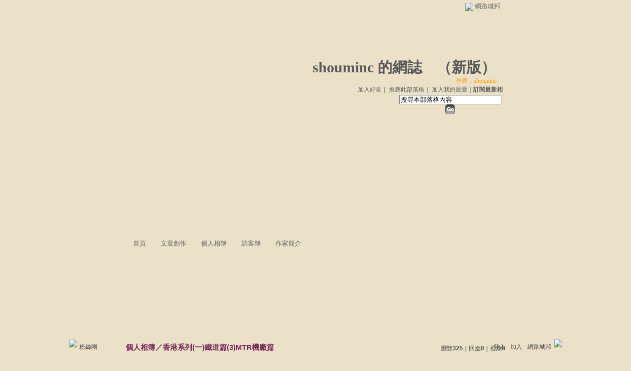

--- FILE ---
content_type: text/html;charset=UTF-8
request_url: https://classic-album.udn.com/v1/include/user/google_ads.jsp?uid=shouminc&ad_id=menu_2
body_size: 145
content:
<body style="background:transparent;"><script type="text/javascript"><!--
google_ad_client="pub-5922037908260699";
google_ad_host="pub-2195553684947341";
google_ad_width=728;
google_ad_height=90;
google_ad_format="728x90_as";
google_ad_type="text_image";
google_color_border="003399";
google_color_bg="FFFFFF";
google_color_link="003399";
google_color_url="FFFFFF";
google_color_text="000000";
//--></script>
<script type="text/javascript"
  src="https://pagead2.googlesyndication.com/pagead/show_ads.js">
</script>



--- FILE ---
content_type: text/html; charset=utf-8
request_url: https://www.google.com/recaptcha/api2/aframe
body_size: 269
content:
<!DOCTYPE HTML><html><head><meta http-equiv="content-type" content="text/html; charset=UTF-8"></head><body><script nonce="N2a8xNh7J43xFejXkjQTEA">/** Anti-fraud and anti-abuse applications only. See google.com/recaptcha */ try{var clients={'sodar':'https://pagead2.googlesyndication.com/pagead/sodar?'};window.addEventListener("message",function(a){try{if(a.source===window.parent){var b=JSON.parse(a.data);var c=clients[b['id']];if(c){var d=document.createElement('img');d.src=c+b['params']+'&rc='+(localStorage.getItem("rc::a")?sessionStorage.getItem("rc::b"):"");window.document.body.appendChild(d);sessionStorage.setItem("rc::e",parseInt(sessionStorage.getItem("rc::e")||0)+1);localStorage.setItem("rc::h",'1768409130672');}}}catch(b){}});window.parent.postMessage("_grecaptcha_ready", "*");}catch(b){}</script></body></html>